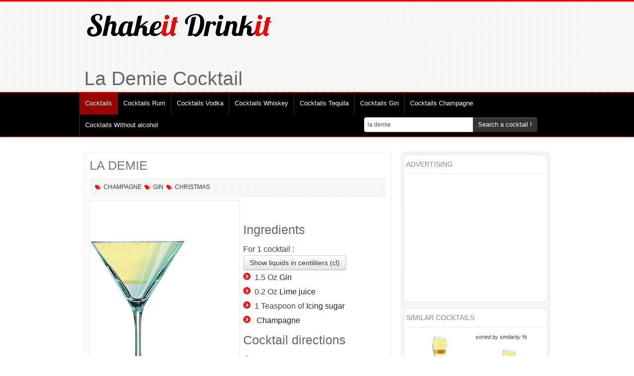

--- FILE ---
content_type: text/html; charset=UTF-8
request_url: https://www.shakeitdrinkit.com/la-demie-cocktail-662.html
body_size: 10248
content:
<!DOCTYPE html>
<html lang="en">
<head>
  <meta http-equiv="Content-Type" content="text/html; charset=UTF-8">
  <meta charset="utf-8">
  <!-- Title -->
  		<title>La Demie Cocktail : Recipe, instructions and reviews - Shakeitdrinkit.com</title>
		<meta name="description" content="&#9733; La Demie Cocktail Recipe &#9733; Cocktail Sheet, Insctructions, Ingredients and Bartender Tips !"	/>
		
		<meta property="fb:admins" content="100000308548352"/>
		<meta name="Robots" content="All">
		<meta property="og:title" content="La Demie Cocktail" /> 
								<meta property="og:image" content="http://www.shakeitdrinkit.com/recette/la-demie-cocktail-662.png" /> 
		<meta property="og:type" content="drink" /> 
		<meta property="og:url" content="http://www.shakeitdrinkit.com/la-demie-cocktail-662.html" /> 
		<meta property="og:site_name" content="www.shakeitdrinkit.com" />
		<link rel="alternate" hreflang="fr" href="http://www.siroter.com/la-demie-cocktail-662.html" />		
		
		
		<meta name="viewport" content="width=device-width, initial-scale=1.0">
<!-- Google web fonts -->
<link href='https://fonts.googleapis.com/css?family=Oswald:400,700' rel='stylesheet' type='text/css'>
<link href='https://fonts.googleapis.com/css?family=PT+Sans:400,700,400italic' rel='stylesheet' type='text/css'>
<!-- Stylesheets -->
<link href="style/bootstrap.css" rel="stylesheet">
<link href="style/prettyPhoto.css" rel="stylesheet">
<link rel="stylesheet" href="style/font-awesome.css">
<!--[if IE 7]>
<link rel="stylesheet" href="style/font-awesome-ie7.css">
<![endif]-->		
<link href="style/style.css" rel="stylesheet">
						   <link href="style/red.css" rel="stylesheet">
			   <!-- Favicon -->
				<link rel="shortcut icon" href="favicon_EN.ico">
			    

<link href="style/bootstrap-responsive.css" rel="stylesheet">

<!-- HTML5 Support for IE -->
<!--[if lt IE 9]>
<script src="js/html5shim.js"></script>
<![endif]-->

<!-- Google tag (gtag.js) -->
<script async src="https://www.googletagmanager.com/gtag/js?id=G-VKP0V7NX2K"></script>
<script>
  window.dataLayer = window.dataLayer || [];
  function gtag(){dataLayer.push(arguments);}
  gtag('js', new Date());

  gtag('config', 'G-VKP0V7NX2K');
</script>

<script type="text/javascript" src="js/jquery.js"></script>
<script type="text/javascript" src="js/jquery.multibackground.min.js"></script>
<link rel="stylesheet" href="style/prettyPhoto.css" type="text/css" media="screen" charset="utf-8" />
<script src="js/jquery.prettyPhoto.js" type="text/javascript" charset="utf-8"></script>

<script type="text/javascript" charset="utf-8">
$(document).ready(function(){
$("a[rel^='prettyPhoto']").prettyPhoto({theme: 'facebook' /* light_rounded / dark_rounded / light_square / dark_square / facebook */});
});
</script>
<!-- Facebook Pixel Code -->
<script>
!function(f,b,e,v,n,t,s){if(f.fbq)return;n=f.fbq=function(){n.callMethod?
n.callMethod.apply(n,arguments):n.queue.push(arguments)};if(!f._fbq)f._fbq=n;
n.push=n;n.loaded=!0;n.version='2.0';n.queue=[];t=b.createElement(e);t.async=!0;
t.src=v;s=b.getElementsByTagName(e)[0];s.parentNode.insertBefore(t,s)}(window,
document,'script','https://connect.facebook.net/en_US/fbevents.js');

fbq('init', '1166226030083368');
fbq('track', "PageView");</script>
<noscript><img height="1" width="1" style="display:none"
src="https://www.facebook.com/tr?id=1166226030083368&ev=PageView&noscript=1"
/></noscript>
<!-- End Facebook Pixel Code -->
<!-- Clarity tracking code for http://www.siroter.com/ -->
<script type="text/javascript">
    (function(c,l,a,r,i,t,y){
        c[a]=c[a]||function(){(c[a].q=c[a].q||[]).push(arguments)};
        t=l.createElement(r);t.async=1;t.src="https://www.clarity.ms/tag/"+i;
        y=l.getElementsByTagName(r)[0];y.parentNode.insertBefore(t,y);
    })(window, document, "clarity", "script", "56c0yhug9w");
</script>
<script>
window.addEventListener("load", function(){
window.cookieconsent.initialise({
  "palette": {
    "popup": {
      "background": "#eaf7f7",
      "text": "#000000"
    },
    "button": {
      "background": "#3ce160",
      "text": "#ffffff"
    }
  },
  "content": {
    "message": "En poursuivant votre navigation sur ce site, vous acceptez l’utilisation de cookies pour vous proposer des services et offres adaptés à vos centres d’intérêts et pour réaliser des statistiques de visites anonymes.",
    "dismiss": "OK",
    "link": "En savoir plus"
  }
})});
</script></head>

<body>

<!-- Header starts -->

<div id="fb-root"></div>
<script async defer crossorigin="anonymous" src="https://connect.facebook.net/fr_FR/sdk.js#xfbml=1&version=v6.0&appId=784274901621286&autoLogAppEvents=1"></script>
<header>
   <div class="container">
      <div class="row">
         <div class="span6">
            <!-- Logo and site link -->
            <div class="logo">
               <a href="/">			   <img class="home" src="img/shakeitdrinkit.png" alt="Cocktails recipes" />
			    			   </a>
				<!--<div><a href="#ingredients">?&nbsp;Recherche par <strong>ingrédients</strong> du <strong>cocktail</strong></a></div>-->
            </div>
			
         </div>
         <div class="span6 facebook">
							    <div class="fb-page" data-href="https://www.facebook.com/pages/Shake-it-Drink-it/804039662964577" data-tabs="" data-width="" data-height="" data-small-header="true" data-adapt-container-width="true" data-hide-cover="false" data-show-facepile="true"><blockquote cite="https://www.facebook.com/pages/Shake-it-Drink-it/804039662964577" class="fb-xfbml-parse-ignore"><a href="https://www.facebook.com/pages/Shake-it-Drink-it/804039662964577">Shake it Drink it</a></blockquote></div> 
				 
				          </div>
      </div>
	  	  <div class="row">
         <div class="span12">
		  			<h1>La Demie Cocktail</h1>
				 </div>
	  </div>
   </div>
</header> 

<!-- Header ends -->

   <div class="navbar">
      <div class="navbar-inner">
        <div class="container">
          <a class="btn btn-navbar" data-toggle="collapse" data-target=".nav-collapse">
            Menu
          </a>
          <div class="nav-collapse">
            <!-- Navigation links starts here -->
            <ul class="nav">
              <!-- Main menu -->
              <li class="current">
		                    <a href="/">Cocktails</a>
		             </li><li>
		                   <a href="cocktails-rum.html">Cocktails Rum</a>
		             </li><li>
		                   <a href="cocktails-vodka.html">Cocktails Vodka</a>
		             </li><li>
		                   <a href="cocktails-whiskey.html">Cocktails Whiskey</a>
		             </li><li>
		                   <a href="cocktails-tequila.html">Cocktails Tequila</a>
		             </li><li>
		                   <a href="cocktails-gin.html">Cocktails Gin</a>
		             </li><li>
		                   <a href="cocktails-champagne.html">Cocktails Champagne</a>
		             </li><li>
		                   <a href="cocktails-without-alcohol.html">Cocktails Without alcohol</a>
		             </li>					 			<form action="index.php" class="navbar-form pull-right" style="margin-right:24px;margin-bottom:4px;" method="post">
						<div class="input-append">
							<input type="text" name="rech" class="span3" id="appendedInputButton" value="la demie">
							<button type="submit" onclick="" class="btn">Search a cocktail&nbsp;!</button>		
						</div>
					</form>
            </ul>
			
          </div>
        </div>
      </div>
	      </div>
    

 

<!-- Content strats -->

<div class="content">
   <div class="container">
      <div class="row">
         <div class="span12">
            
            <!-- Blog starts -->
            
            <div class="blog">
               <div class="row">
                  <div class="span12">
                     
                     <!-- Blog Posts -->
                     <div class="row">
                        <div class="span8">
                           <div class="posts">
                           
                              <!-- Each posts should be enclosed inside "entry" class" -->
                              <!-- Post one -->
                              <div class="entry" itemscope itemtype="http://schema.org/Recipe">
                                 <h2 itemprop="name">
								 											 <a href="la-demie-cocktail-662.html" title="">LA DEMIE</a>
								 </h2>
                                 
								
                                 <!-- Meta details -->
                                 <div class="meta">
                                    <i class="icon-tags"></i>&nbsp;<a href="champagne-cocktails-ideas.html">Champagne</a>&nbsp;<i class="icon-tags"></i>&nbsp;<a href="gin-cocktails-ideas.html">Gin</a>&nbsp;<i class="icon-tags"></i>&nbsp;<a href="christmas-cocktails-ideas.html">Christmas</a>&nbsp;
																				
										
										                                 </div>
								                                  <!-- Thumbnail -->
                                 <span class="bthumb2" style="text-align:center;">
																		
									<img itemprop="image" src="recette/mini/la-demie-cocktail-662.png" class="img-responsive" alt="Cocktail LA DEMIE" title="Photo Cocktail LA DEMIE"/>
																		
                                 </span>
                                 <p><div class="fb-like" data-href="http://www.shakeitdrinkit.com/la-demie-cocktail-662.html" data-width="380" data-layout="button_count" data-action="like" data-show-faces="false" data-share="true"></div></p>
								 <script>
								  window.fbAsyncInit = function() {
									FB.Event.subscribe('edge.create', function(targetUrl) {
									  _gaq.push(['_trackSocial', 'facebook', 'like', targetUrl]);
									});
									FB.Event.subscribe('edge.remove', function(targetUrl) {
									  _gaq.push(['_trackSocial', 'facebook', 'unlike', targetUrl]);
									});
									FB.Event.subscribe('message.send', function(targetUrl) {
									  _gaq.push(['_trackSocial', 'facebook', 'send', targetUrl]);
									});
								  };
								</script>
						
						
						<h3>Ingredients</h3>
						For <span itemprop="recipeYield">1</span> cocktail&nbsp;:						
												
						<a class="btn btn-navbar" id="b_oz" style="display: none;">Show liquids in ounces (oz)</a>
						<a class="btn btn-navbar" id="b_cl">Show liquids in centiliters (cl)</a>
						
						<ul id="cl" style="display: none;">
						<li class="ingredient"><span class="amount">4 cl.</span> <span class="name"><a style="color:#222222;" href="cocktail-gin.html">Gin</a></span></li><li class="ingredient"><span class="amount">0,5 cl.</span> <span class="name"><a style="color:#222222;" href="cocktail-lime-juice.html">Lime juice</a></span></li><li class="ingredient"><span class="amount">1 Teaspoon of</span> <span class="name"><a style="color:#222222;" href="cocktail-icing-sugar.html">Icing sugar</a></span></li><li class="ingredient"><span class="amount"></span> <span class="name"><a style="color:#222222;" href="cocktail-champagne.html">Champagne</a></span></li>						
						</ul>
												<ul id="oz">
						<li itemprop="recipeIngredient"><span class="amount">1.5 Oz</span> <span class="name"><a style="color:#222222;" href="cocktail-gin.html">Gin</a></span></li><li itemprop="recipeIngredient"><span class="amount">0.2 Oz</span> <span class="name"><a style="color:#222222;" href="cocktail-lime-juice.html">Lime juice</a></span></li><li itemprop="recipeIngredient"><span class="amount">1 Teaspoon of</span> <span class="name"><a style="color:#222222;" href="cocktail-icing-sugar.html">Icing sugar</a></span></li><li itemprop="recipeIngredient"><span class="amount"></span> <span class="name"><a style="color:#222222;" href="cocktail-champagne.html">Champagne</a></span></li>						</ul>
						
							<h3>Cocktail directions</h3>
							<meta itemprop="prepTime" content="PT5M">
							<meta itemprop="cookTime" content="PT0M">
							<meta itemprop="keywords" content="cocktail,La Demie,Gin, Lime juice, Icing sugar and fill the glass with Champagne,Champagne,Gin,Christmas">
							<meta itemprop="recipeCategory" content="Cocktail">
							<meta itemprop="recipeCuisine" content="Cocktail">

							<ul itemprop="recipeInstructions">
							<li>Pour the <strong>lime</strong> <strong>juice</strong> into the shaker, add the <strong>icing</strong> <strong>sugar</strong> then the <strong>gin</strong>.</li><li>Close the shaker, shake well for 1 minute then pour the preparation into the <strong>glass</strong>.</li><li>Complete by adding chilled <strong>champagne</strong> and serve.</li>							
							</ul>
							<div class="clearfix"></div>
							
							<h3>Cocktail service</h3>
														<p>Serve in a pretty flared <strong>cocktail</strong> <strong>glass</strong>, add a slice of <strong>lime</strong> to the rim of the <strong>glass</strong>.</p>
														<div class="row">							<div class="span2" style="margin-left: 10px;">
		<a href="https://www.amazon.fr/dp/B007HJRP64?tag=siroter-21&linkCode=osi&th=1&psc=1" target="_blank">
		<img style="max-height: 200px;" class="aligncenter" src="https://m.media-amazon.com/images/I/31dXhjmLqEL._SL500_.jpg" alt="Ingrédient Gin" title="Photo ingrédient Gin"/>
		</a>
		<a class="btn btn-danger aligncenter" href="https://www.amazon.fr/dp/B007HJRP64?tag=siroter-21&linkCode=osi&th=1&psc=1" target="_blank"><b>Tanqueray London Dry, Gin, 70cl&nbsp;: </b><br />
		<strike> 25.5&nbsp;&euro;</strike> 17.89&nbsp;&euro;		</a>
</div><div class="span2" style="margin-left: 10px;">
		<a href="https://www.amazon.fr/dp/B0B7XGK1F3?tag=siroter-21&linkCode=osi&th=1&psc=1" target="_blank">
		<img style="max-height: 200px;" class="aligncenter" src="https://m.media-amazon.com/images/I/313YlOu04gL._SL500_.jpg" alt="Ingrédient Champagne" title="Photo ingrédient Champagne"/>
		</a>
		<a class="btn btn-danger aligncenter" href="https://www.amazon.fr/dp/B0B7XGK1F3?tag=siroter-21&linkCode=osi&th=1&psc=1" target="_blank"><b>…&nbsp;: </b><br />
		<strike> 25&nbsp;&euro;</strike> 22.8&nbsp;&euro;		</a>
</div>							</div>
									
									
							<div class="clearfix"></div>
														<h3 style="clear:left;text-align:center;">Estimated color of the drink*</h3>
							<div class="span7" style="height:50px;background-color:#faf3af"></div>
							<div class="span7" style="font-size: 60%;">*May be different from reality... according to ingredients, liquids... and our algorithm ;)</div>
														<p>&nbsp;</p>
														<script async src="//pagead2.googlesyndication.com/pagead/js/adsbygoogle.js"></script>
							<!-- shakeitdrinkit - intérieur recette -->
							<ins class="adsbygoogle"
								 style="display:block"
								 data-ad-client="ca-pub-3375508780095779"
								 data-ad-slot="8351623519"
								 data-ad-format="auto"></ins>
							<script>
							(adsbygoogle = window.adsbygoogle || []).push({});
							</script>
														<div style="text-align:center;clear:left;margin-top:40px;">
							<h3>Cocktail Sheet <span itemprop="author">Shakeitdrinkit.com</span></h3>
							
							<img src="recette/la-demie-cocktail-662.png" alt="Cocktail LA DEMIE" title="Cocktail Recipe LA DEMIE"/>
							</div>
							
                              
                              <div class="well">
                                 <!-- Social media icons -->
                                 <div class="social pull-left">
                                    <h5>Share the recipe : </h5>
                                    <a href="http://www.facebook.com/share.php?u=http%3A%2F%2Fwww.shakeitdrinkit.com%2Fla-demie-cocktail-662.html&title=La Demie" target="_blank"><i class="icon-facebook facebook"></i></a>
                                    <a href="http://twitter.com/home?status=La Demie+http%3A%2F%2Fwww.shakeitdrinkit.com%2Fla-demie-cocktail-662.html" target="_blank"><i class="icon-twitter twitter"></i></a>
                                    <a href="http://pinterest.com/pin/create/bookmarklet/?media=http%3A%2F%2Fwww.shakeitdrinkit.com%2Frecette%2Fla-demie-cocktail-662.png&url=http%3A%2F%2Fwww.shakeitdrinkit.com%2Fla-demie-cocktail-662.html&is_video=false&description=La Demie" target="_blank"><i class="icon-pinterest pinterest"></i></a>
                                    <a href="https://plus.google.com/share?url=http%3A%2F%2Fwww.shakeitdrinkit.com%2Fla-demie-cocktail-662.html" target="_blank"><i class="icon-google-plus google-plus"></i></a>
                                 </div>
                                 <!-- Tags -->
								                                  <div class="tags pull-right">
                                    <h5>Tagged in : </h5>
									
												<a href="champagne-cocktails-ideas.html">Champagne</a><a href="gin-cocktails-ideas.html">Gin</a><a href="noel-cocktails-ideas.html">Noel</a>                                 </div>
								                                  <div class="clearfix"></div>
                              </div>
                              <script async src="//pagead2.googlesyndication.com/pagead/js/adsbygoogle.js"></script>
								<ins class="adsbygoogle"
								     style="display:block"
								     data-ad-format="autorelaxed"
								     data-ad-client="ca-pub-3375508780095779"
								     data-ad-slot="5057419593"></ins>
								<script>
								     (adsbygoogle = window.adsbygoogle || []).push({});
								</script>
                              <hr />
							  <a name="commentaires"></a>
                                                            <!-- Comment posting -->
                              
                              <div class="respond well">
							 								<div class="title"><h4>Leave a comment or a review</h4> for this <strong>cocktail</strong> recipe.<br />
						You can also rate this <strong>La Demie cocktail</strong>								</div>
                                 
                                 <div class="form">
                                   <form class="form-horizontal" action="#commentaires" method="post" name="comm">
                                       									   <div class="control-group "><label class="error"></label>
                                         <label class="control-label" for="name">Name<span class="error">*</span></label>
                                         <div class="controls">
											<input type="text" class="input-large" name="nom" value=""/><br />
                                         </div>
                                       </div>
									                                          <div class="control-group "><label class="error"></label>
									   
                                         <label class="control-label" for="email">Email<span class="error">*</span><br /><em>(Non publié)</em></label>
                                         <div class="controls">
										<input type="text" class="input-large" name="email" value="" /><br />
                                         </div>
                                       </div>
									                                          <div class="control-group "><label class="error"></label>
									   
                                         <label class="control-label" for="email">What is the color of the site&nbsp;?<span class="error">*</span></label>
                                         <div class="controls">
										<input type="text" class="input-large" name="verif" value="" /><br />
                                         </div>
                                       </div>
									                                          <div class="control-group "><label class="error"></label>
									    
                                         <label class="control-label" for="website">Website</label>
                                         <div class="controls">
											<input type="text" class="input-large" name="site" value="" /><br />
                                         </div>
                                       </div>
									                                          <div class="control-group "><label class="error"></label>
									    
                                         <label class="control-label" for="website">Cocktail rate</label>
                                         <div class="controls">
											<select name="note" id="note">
											  <option value="">No rate</option>
											  <option value="1" >1/10</option>
											  <option value="2" >2/10</option>
											  <option value="3" >3/10</option>
											  <option value="4" >4/10</option>
											  <option value="5" >5/10</option>
											  <option value="6" >6/10</option>
											  <option value="7" >7/10</option>
											  <option value="8" >8/10</option>
											  <option value="9" >9/10</option>
											  <option value="10" >10/10</option>
											</select>
										</div>
                                       </div>
									                                          <div class="control-group "><label class="error"></label>
									   
                                         <label class="control-label" for="comment">Comment<span class="error">*</span></label>
                                         <div class="controls">
                                           <textarea class="input-xlarge" name="comm" rows="6"></textarea><br />
                                         </div>
                                       </div>
									   										<input type="hidden" name="id_recette" value="662" id="id_recette" />
                                       <div class="form-actions">
                                         <button type="submit" name="envoyer" class="btn">Send</button>
                                       </div>
                                   </form>
                                 </div>
								 
														 
                              </div>
							                                 </div>
                              <div class="clearfix"></div>
                             
                           </div>
                        </div>                        
                        <div class="span4">
                           <div class="sidebar">
																		<div class="widget">
											<h4>Advertising</h4>
											<div style="margin-left:-10px; height:250px;">
											
																						
																						<script async src="//pagead2.googlesyndication.com/pagead/js/adsbygoogle.js"></script>
											<!-- Shakeitdrinkit - listing recette -->
											<ins class="adsbygoogle"
												 style="display:inline-block;width:300px;height:250px"
												 data-ad-client="ca-pub-3375508780095779"
												 data-ad-slot="1247159116"></ins>
											<script>
											(adsbygoogle = window.adsbygoogle || []).push({});
											</script>
																						
																						
											
											</div>
											<div style="clear:both;"></div>
											</div>
											<div class="widget">
											<h4>Similar cocktails</h4>
											<em style="font-size:70%">sorted by similarity %</em>
											  												<div class="similaire"><a id="lien" href="french-75-cocktail-3179.html" title="Cocktail FRENCH 75">
												<img src="recette/temp/french-75-cocktail-3179.png" width="140px" alt="Cocktail FRENCH 75" title="Photo Cocktail FRENCH 75"/><br />
												FRENCH 75</a><br />(83%)												</div>	
																				<div class="similaire"><a id="lien" href="american-flyer-cocktail-651.html" title="Cocktail AMERICAN FLYER">
												<img src="recette/temp/american-flyer-cocktail-651.png" width="140px" alt="Cocktail AMERICAN FLYER" title="Photo Cocktail AMERICAN FLYER"/><br />
												AMERICAN FLYER</a><br />(79%)												</div>	
																				<div class="similaire"><a id="lien" href="albermarle-fizz-cocktail-1083.html" title="Cocktail ALBERMARLE FIZZ">
												<img src="recette/temp/albermarle-fizz-cocktail-1083.png" width="140px" alt="Cocktail ALBERMARLE FIZZ" title="Photo Cocktail ALBERMARLE FIZZ"/><br />
												ALBERMARLE FIZZ</a><br />(63%)												</div>	
																				<div class="similaire"><a id="lien" href="air-france-cocktail-1182.html" title="Cocktail AIR FRANCE">
												<img src="recette/temp/air-france-cocktail-1182.png" width="140px" alt="Cocktail AIR FRANCE" title="Photo Cocktail AIR FRANCE"/><br />
												AIR FRANCE</a><br />(60%)												</div>	
																				<div class="similaire"><a id="lien" href="admiral-cocktail-674.html" title="Cocktail Admiral">
												<img src="recette/temp/admiral-cocktail-674.png" width="140px" alt="Cocktail Admiral" title="Photo Cocktail Admiral"/><br />
												Admiral</a><br />(60%)												</div>	
																				<div class="similaire"><a id="lien" href="acapulco-orange-cocktail-1077.html" title="Cocktail ACAPULCO ORANGE">
												<img src="recette/temp/acapulco-orange-cocktail-1077.png" width="140px" alt="Cocktail ACAPULCO ORANGE" title="Photo Cocktail ACAPULCO ORANGE"/><br />
												ACAPULCO ORANGE</a><br />(59%)												</div>	
																				<div class="similaire"><a id="lien" href="abricot-frappe-cocktail-2795.html" title="Cocktail ABRICOT FRAPPÉ">
												<img src="recette/temp/abricot-frappe-cocktail-2795.png" width="140px" alt="Cocktail ABRICOT FRAPPÉ" title="Photo Cocktail ABRICOT FRAPPÉ"/><br />
												ABRICOT FRAPPÉ</a><br />(58%)												</div>	
																				<div class="similaire"><a id="lien" href="1407-cocktail-3244.html" title="Cocktail 1407">
												<img src="recette/temp/1407-cocktail-3244.png" width="140px" alt="Cocktail 1407" title="Photo Cocktail 1407"/><br />
												1407</a><br />(55%)												</div>	
																				<div class="similaire"><a id="lien" href="100-alcool-cocktail-2373.html" title="Cocktail 100 ALCOOL">
												<img src="recette/temp/100-alcool-cocktail-2373.png" width="140px" alt="Cocktail 100 ALCOOL" title="Photo Cocktail 100 ALCOOL"/><br />
												100 ALCOOL</a><br />(48%)												</div>	
										<div style="clear:both;"></div>
											</div>
																		  
                              <div class="widget tags">
                                 <h4>Cocktail ideas</h4>
								 <a href="007-cocktails-ideas.html">007</a><a href="14-juillet-cocktails-ideas.html">14 Juillet</a><a href="ama©rique-du-sud-cocktails-ideas.html">AmÃ©rique du Sud</a><a href="anglais-cocktails-ideas.html">Anglais</a><a href="aphrodisiac-cocktails-ideas.html">Aphrodisiac</a><a href="bia¨re-cocktails-ideas.html">BiÃ¨re</a><a href="bloody-cocktails-ideas.html">Bloody</a><a href="blue-cocktails-ideas.html">Blue</a><a href="boston-cocktails-ideas.html">Boston</a><a href="bourbon-cocktails-ideas.html">Bourbon</a><a href="brandy-cocktails-ideas.html">Brandy</a><a href="cachaca-cocktails-ideas.html">Cachaça</a><a href="calvados-cocktails-ideas.html">Calvados</a><a href="champagne-cocktails-ideas.html">Champagne</a><a href="chartreuse-cocktails-ideas.html">Chartreuse</a><a href="chocolate-cocktails-ideas.html">Chocolate</a><a href="christmas-cocktails-ideas.html">Christmas</a><a href="classical-cocktails-ideas.html">Classical</a><a href="cognac-cocktails-ideas.html">Cognac</a><a href="cola-cocktails-ideas.html">Cola</a><a href="curaa§ao-cocktails-ideas.html">CuraÃ§ao</a><a href="dangerous-cocktails-ideas.html">Dangerous</a><a href="dark-cocktails-ideas.html">Dark</a><a href="energising-cocktails-ideas.html">Energising</a><a href="exotique-cocktails-ideas.html">Exotique</a><a href="france-cocktails-ideas.html">France</a><a href="fresh-cocktails-ideas.html">Fresh</a><a href="fruit-cocktails-ideas.html">Fruit</a><a href="gin-cocktails-ideas.html">Gin</a><a href="gourmand-cocktails-ideas.html">Gourmand</a><a href="green-cocktails-ideas.html">Green</a><a href="grog-cocktails-ideas.html">Grog</a><a href="halloween-cocktails-ideas.html">Halloween</a><a href="horror-cocktails-ideas.html">Horror</a><a href="hot-cocktails-ideas.html">Hot</a><a href="iced-cocktails-ideas.html">Iced</a><a href="ireland-cocktails-ideas.html">Ireland</a><a href="italia-cocktails-ideas.html">Italia</a><a href="layers-cocktails-ideas.html">Layers</a><a href="light-cocktails-ideas.html">Light</a><a href="martini-cocktails-ideas.html">Martini</a><a href="mocktail-cocktails-ideas.html">Mocktail</a><a href="mousse-cocktails-ideas.html">Mousse</a><a href="new-year-cocktails-ideas.html">New Year</a><a href="new-york-cocktails-ideas.html">New York</a><a href="orange-cocktails-ideas.html">Orange</a><a href="paris-cocktails-ideas.html">Paris</a><a href="pastis-cocktails-ideas.html">Pastis</a><a href="porto-cocktails-ideas.html">Porto</a><a href="prohibition-cocktails-ideas.html">Prohibition</a><a href="punch-cocktails-ideas.html">Punch</a><a href="redbull-cocktails-ideas.html">Redbull</a><a href="red-fruits-cocktails-ideas.html">Red fruits</a><a href="refreshing-cocktails-ideas.html">Refreshing</a><a href="rum-cocktails-ideas.html">Rum</a><a href="saint-patrick-cocktails-ideas.html">Saint Patrick</a><a href="shot-cocktails-ideas.html">Shot</a><a href="tequila-cocktails-ideas.html">Tequila</a><a href="the-big-lebowski-cocktails-ideas.html">The Big Lebowski</a><a href="thirst-quenching-cocktails-ideas.html">Thirst quenching</a><a href="top-cocktails-ideas.html">Top</a><a href="triple-dry-cocktails-ideas.html">Triple Dry</a><a href="valentine-day-cocktails-ideas.html">Valentine Day</a><a href="vodka-cocktails-ideas.html">Vodka</a><a href="west-indies-cocktails-ideas.html">West Indies</a><a href="whiskey-cocktails-ideas.html">Whiskey</a><a href="without-alcohol-cocktails-ideas.html">Without alcohol</a>											
                              </div>                            
                           </div>                                                
                        </div>
                     </div>
               </div>
            </div>
            
            
            <!-- Service ends -->
            
            <!-- CTA starts
            
				<div class="cta">
				   <div class="row">
					  <div class="span12" style="text-align:center;">

					  </div>
				   </div>
				</div>
				 -->
            <!-- CTA Ends -->
            
         </div>
      </div>
   </div>
</div>   

<!-- Content ends --> 
	
			<!-- Footer -->
			<a name="ingredients"></a>
<footer>
  <div class="container">
    <div class="row">
     
      <div class="span12">
         <!-- Widget 3 -->
         <div class="widget">
            <h4>Ingredients</h4>

            <ul
			style="float:left;width:180px;">
								
				<li><a href="cocktail-amaretto.html">Amaretto</a></li>					
				<li><a href="cocktail-amaretto-cartron.html">Amaretto Cartron</a></li>					
				<li><a href="cocktail-amber-rum.html">Amber Rum</a></li>					
				<li><a href="cocktail-angostura.html">Angostura</a></li>					
				<li><a href="cocktail-angostura-bitters.html">Angostura bitters</a></li>					
				<li><a href="cocktail-anisette.html">Anisette</a></li>					
				<li><a href="cocktail-aperol.html">Aperol</a></li>					
				<li><a href="cocktail-apple-brandy.html">Apple Brandy</a></li>					
				<li><a href="cocktail-apple-juice.html">Apple Juice</a></li>					
				<li><a href="cocktail-apricot-brandy.html">Apricot Brandy</a></li>					
				<li><a href="cocktail-apricot-juice.html">Apricot Juice</a></li>					
				<li><a href="cocktail-apricot-liquor.html">Apricot Liquor</a></li>					
				<li><a href="cocktail-apricot-nectar.html">Apricot Nectar</a></li>					
				<li><a href="cocktail-armagnac.html">Armagnac</a></li>					
				<li><a href="cocktail-banana.html">Banana</a></li>					
				<li><a href="cocktail-banana-cream.html">Banana Cream</a></li>					
				<li><a href="cocktail-banana-juice.html">Banana Juice</a></li>					
				<li><a href="cocktail-banana-liquor.html">Banana Liquor</a></li>					
				<li><a href="cocktail-banana-sorbet.html">Banana Sorbet</a></li>					
				<li><a href="cocktail-batida-coco.html">Batida Coco</a></li>					
				<li><a href="cocktail-benedictine.html">Benedictine</a></li>					
				<li><a href="cocktail-bitter.html">Bitter</a></li>					
				<li><a href="cocktail-blackberry-cream.html">Blackberry Cream</a></li>					
				<li><a href="cocktail-blackcurrant-cream.html">Blackcurrant Cream</a></li>					
				<li><a href="cocktail-blackcurrant-juice.html">Blackcurrant juice</a></li>					
				<li><a href="cocktail-blackcurrant-syrup.html">Blackcurrant Syrup</a></li>					
				<li><a href="cocktail-blue-curacao.html">Blue Curacao</a></li>					
				<li><a href="cocktail-bourbon.html">Bourbon</a></li>					
				<li><a href="cocktail-brandy.html">Brandy</a></li>					
				<li><a href="cocktail-brown-sugar.html">Brown Sugar</a></li>					
				<li><a href="cocktail-brut-champagne.html">Brut Champagne</a></li>					
				<li><a href="cocktail-brut-cider.html">Brut Cider</a></li>					
				<li><a href="cocktail-byrrh.html">Byrrh</a></li>					
				<li><a href="cocktail-campari.html">Campari</a></li>					
				<li><a href="cocktail-carrot-juice.html">Carrot Juice</a></li>					
				<li><a href="cocktail-chamomile-herbal-tea.html">Chamomile Herbal Tea</a></li>					
				<li><a href="cocktail-champagne.html">Champagne</a></li>					
				<li><a href="cocktail-chartreuse.html">Chartreuse</a></li>					
				<li><a href="cocktail-cherry-brandy.html">Cherry Brandy</a></li>					
				<li><a href="cocktail-cherry-cream.html">Cherry Cream</a></li>					
				<li><a href="cocktail-cherry-juice.html">Cherry Juice</a></li>					
				<li><a href="cocktail-cherry-liquor.html">Cherry Liquor</a></li>					
				<li><a href="cocktail-cherry-syrup.html">Cherry Syrup</a></li>					
				<li><a href="cocktail-chocolate-powder.html">Chocolate Powder</a></li>					
				<li><a href="cocktail-cider.html">Cider</a></li>					
				<li><a href="cocktail-cinnamon.html">Cinnamon</a></li>					
				<li><a href="cocktail-cinzano-dry.html">Cinzano Dry</a></li>					
				</ul><ul style="float:left;width:180px;"><li><a href="cocktail-cocoa-cream.html">Cocoa Cream</a></li>					
				<li><a href="cocktail-coconut-cream.html">Coconut Cream</a></li>					
				<li><a href="cocktail-coconut-liqueur.html">Coconut Liqueur</a></li>					
				<li><a href="cocktail-coconut-milk.html">Coconut Milk</a></li>					
				<li><a href="cocktail-coconut-syrup.html">Coconut Syrup</a></li>					
				<li><a href="cocktail-coffee.html">Coffee</a></li>					
				<li><a href="cocktail-coffee-liquor.html">Coffee Liquor</a></li>					
				<li><a href="cocktail-cognac.html">Cognac</a></li>					
				<li><a href="cocktail-cointreau.html">Cointreau</a></li>					
				<li><a href="cocktail-cola.html">Cola</a></li>					
				<li><a href="cocktail-cold-black-tea.html">Cold Black Tea</a></li>					
				<li><a href="cocktail-cold-mint-tea.html">Cold Mint Tea</a></li>					
				<li><a href="cocktail-cranberry-juice.html">Cranberry Juice</a></li>					
				<li><a href="cocktail-cream.html">Cream</a></li>					
				<li><a href="cocktail-cuban-rum.html">Cuban Rum</a></li>					
				<li><a href="cocktail-cucumber.html">Cucumber</a></li>					
				<li><a href="cocktail-curacao.html">Curacao</a></li>					
				<li><a href="cocktail-dark-rum.html">Dark Rum</a></li>					
				<li><a href="cocktail-drambuie.html">Drambuie</a></li>					
				<li><a href="cocktail-dry-martini.html">Dry Martini</a></li>					
				<li><a href="cocktail-dry-vermouth.html">Dry vermouth</a></li>					
				<li><a href="cocktail-dubonnet.html">Dubonnet</a></li>					
				<li><a href="cocktail-egg.html">Egg</a></li>					
				<li><a href="cocktail-egg-white.html">Egg White</a></li>					
				<li><a href="cocktail-elderflower-liquor.html">Elderflower liquor</a></li>					
				<li><a href="cocktail-energy-drink.html">Energy Drink</a></li>					
				<li><a href="cocktail-exotic-fruit-juice.html">Exotic Fruit Juice</a></li>					
				<li><a href="cocktail-fernet-branca.html">Fernet Branca</a></li>					
				<li><a href="cocktail-fernet-brancat.html">Fernet Brancat</a></li>					
				<li><a href="cocktail-french-agricole-rum.html">French Agricole Rum</a></li>					
				<li><a href="cocktail-fresh-cream.html">Fresh Cream</a></li>					
				<li><a href="cocktail-fresh-milk.html">Fresh Milk</a></li>					
				<li><a href="cocktail-fresh-orange-juice.html">Fresh orange juice</a></li>					
				<li><a href="cocktail-fruit-syrup.html">Fruit Syrup</a></li>					
				<li><a href="cocktail-galliano.html">Galliano</a></li>					
				<li><a href="cocktail-gentian-liqueur.html">Gentian Liqueur</a></li>					
				<li><a href="cocktail-get-27.html">Get 27</a></li>					
				<li><a href="cocktail-gin.html">Gin</a></li>					
				<li><a href="cocktail-ginger-ale.html">Ginger Ale</a></li>					
				<li><a href="cocktail-ginger-liqueur.html">Ginger Liqueur</a></li>					
				<li><a href="cocktail-gold-tequila.html">Gold Tequila</a></li>					
				<li><a href="cocktail-grand-marnier.html">Grand Marnier</a></li>					
				<li><a href="cocktail-grapefruit-juice.html">Grapefruit juice</a></li>					
				<li><a href="cocktail-green-chartreuse.html">Green Chartreuse</a></li>					
				<li><a href="cocktail-green-curacao.html">Green Curaçao</a></li>					
				<li><a href="cocktail-green-mint-cream.html">Green Mint Cream</a></li>					
				<li><a href="cocktail-green-mint-syrup.html">Green Mint Syrup</a></li>					
				<li><a href="cocktail-grenadine.html">Grenadine</a></li>					
				</ul><ul style="float:left;width:180px;"><li><a href="cocktail-grenadine-syrup.html">Grenadine Syrup</a></li>					
				<li><a href="cocktail-guava-juice.html">Guava Juice</a></li>					
				<li><a href="cocktail-hazelnut-liqueur.html">Hazelnut Liqueur</a></li>					
				<li><a href="cocktail-horchata-syrup.html">Horchata Syrup</a></li>					
				<li><a href="cocktail-hot-chocolate.html">Hot Chocolate</a></li>					
				<li><a href="cocktail-hot-coffee.html">Hot Coffee</a></li>					
				<li><a href="cocktail-iced-coffee.html">Iced Coffee</a></li>					
				<li><a href="cocktail-imperial-mandarine.html">Imperial Mandarine</a></li>					
				<li><a href="cocktail-juice-passion-fruit.html">Juice Passion Fruit</a></li>					
				<li><a href="cocktail-kas-orange.html">Kas Orange</a></li>					
				<li><a href="cocktail-kibowi.html">Kibowi</a></li>					
				<li><a href="cocktail-kirsch.html">Kirsch</a></li>					
				<li><a href="cocktail-kiwi-liqueur.html">Kiwi Liqueur</a></li>					
				<li><a href="cocktail-kummel.html">Kümmel</a></li>					
				<li><a href="cocktail-lemon-juice.html">Lemon Juice</a></li>					
				<li><a href="cocktail-lemon-sorbet.html">Lemon Sorbet</a></li>					
				<li><a href="cocktail-lemon-syrup.html">Lemon Syrup</a></li>					
				<li><a href="cocktail-lemonade.html">Lemonade</a></li>					
				<li><a href="cocktail-lime.html">Lime</a></li>					
				<li><a href="cocktail-lime-cordial.html">Lime cordial</a></li>					
				<li><a href="cocktail-lime-juice.html">Lime juice</a></li>					
				<li><a href="cocktail-lime-sorbet.html">Lime Sorbet</a></li>					
				<li><a href="cocktail-limoncello.html">Limoncello</a></li>					
				<li><a href="cocktail-linden-herbal-tea.html">Linden Herbal Tea</a></li>					
				<li><a href="cocktail-liquid-honey.html">Liquid Honey</a></li>					
				<li><a href="cocktail-lychee-juice.html">Lychee Juice</a></li>					
				<li><a href="cocktail-malibu.html">Malibu</a></li>					
				<li><a href="cocktail-malibu-lemon.html">Malibu Lemon</a></li>					
				<li><a href="cocktail-mandarin.html">Mandarin</a></li>					
				<li><a href="cocktail-mandarin-liquor.html">Mandarin Liquor</a></li>					
				<li><a href="cocktail-mango-juice.html">Mango Juice</a></li>					
				<li><a href="cocktail-manzana-verde.html">Manzana verde</a></li>					
				<li><a href="cocktail-manzanita.html">Manzanita</a></li>					
				<li><a href="cocktail-marasquin.html">Marasquin</a></li>					
				<li><a href="cocktail-marc-de-champagne.html">Marc de Champagne</a></li>					
				<li><a href="cocktail-martini.html">Martini</a></li>					
				<li><a href="cocktail-martini-rosato.html">Martini Rosato</a></li>					
				<li><a href="cocktail-melon-juice.html">Melon Juice</a></li>					
				<li><a href="cocktail-melon-liqueur.html">Melon Liqueur</a></li>					
				<li><a href="cocktail-milk.html">Milk</a></li>					
				<li><a href="cocktail-mint-cream.html">Mint Cream</a></li>					
				<li><a href="cocktail-mint-leaves.html">Mint Leaves</a></li>					
				<li><a href="cocktail-mint-syrup.html">Mint Syrup</a></li>					
				<li><a href="cocktail-noilly-prat-dry-vermouth.html">Noilly Prat (Dry Vermouth)</a></li>					
				<li><a href="cocktail-old-rum.html">Old Rum</a></li>					
				<li><a href="cocktail-orange-curacao.html">Orange Curaçao</a></li>					
				<li><a href="cocktail-orange-juice.html">Orange juice</a></li>					
				<li><a href="cocktail-orange-liqueur.html">Orange Liqueur</a></li>					
				</ul><ul style="float:left;width:180px;"><li><a href="cocktail-orange-syrup.html">Orange Syrup</a></li>					
				<li><a href="cocktail-parfait-amour.html">Parfait Amour</a></li>					
				<li><a href="cocktail-passion-fruit-juice.html">Passion Fruit Juice</a></li>					
				<li><a href="cocktail-passion-fruit-syrup.html">Passion Fruit Syrup</a></li>					
				<li><a href="cocktail-passoa.html">Passoã</a></li>					
				<li><a href="cocktail-pastis.html">Pastis</a></li>					
				<li><a href="cocktail-peach-cream.html">Peach Cream</a></li>					
				<li><a href="cocktail-peach-juice.html">Peach Juice</a></li>					
				<li><a href="cocktail-peach-liquor.html">Peach Liquor</a></li>					
				<li><a href="cocktail-peach-nectar.html">Peach Nectar</a></li>					
				<li><a href="cocktail-pear.html">Pear</a></li>					
				<li><a href="cocktail-pear-juice.html">Pear Juice</a></li>					
				<li><a href="cocktail-pear-liquor.html">Pear Liquor</a></li>					
				<li><a href="cocktail-pecher-mignon-liqueur.html">Pêcher Mignon Liqueur</a></li>					
				<li><a href="cocktail-pernod.html">Pernod</a></li>					
				<li><a href="cocktail-pimm-s.html">Pimm's</a></li>					
				<li><a href="cocktail-pineapple-juice.html">Pineapple Juice</a></li>					
				<li><a href="cocktail-pineapple-syrup.html">Pineapple Syrup</a></li>					
				<li><a href="cocktail-pineau-des-charentes.html">Pineau Des Charentes</a></li>					
				<li><a href="cocktail-pisang.html">Pisang</a></li>					
				<li><a href="cocktail-pisco.html">Pisco</a></li>					
				<li><a href="cocktail-plum-juice.html">Plum Juice</a></li>					
				<li><a href="cocktail-port-wine.html">Port Wine</a></li>					
				<li><a href="cocktail-prosecco.html">Prosecco</a></li>					
				<li><a href="cocktail-prunelle-liquor.html">Prunelle Liquor</a></li>					
				<li><a href="cocktail-raspberry-brandy.html">Raspberry brandy</a></li>					
				<li><a href="cocktail-raspberry-cream.html">Raspberry Cream</a></li>					
				<li><a href="cocktail-raspberry-juice.html">Raspberry Juice</a></li>					
				<li><a href="cocktail-raspberry-liquor.html">Raspberry Liquor</a></li>					
				<li><a href="cocktail-raspberry-syrup.html">Raspberry syrup</a></li>					
				<li><a href="cocktail-red-curacao.html">Red Curaçao</a></li>					
				<li><a href="cocktail-red-currant-syrup.html">Red Currant Syrup</a></li>					
				<li><a href="cocktail-red-dubonnet.html">Red Dubonnet</a></li>					
				<li><a href="cocktail-red-fruit-juice.html">Red Fruit Juice</a></li>					
				<li><a href="cocktail-red-martini.html">Red Martini</a></li>					
				<li><a href="cocktail-red-port-wine.html">Red Port Wine</a></li>					
				<li><a href="cocktail-red-saint-raphael.html">Red Saint-Raphael</a></li>					
				<li><a href="cocktail-red-vermouth.html">Red vermouth</a></li>					
				<li><a href="cocktail-redbull.html">Redbull</a></li>					
				<li><a href="cocktail-ripe-pineapple.html">Ripe Pineapple</a></li>					
				<li><a href="cocktail-rose-champagne.html">Rosé Champagne</a></li>					
				<li><a href="cocktail-rose-water.html">Rose water</a></li>					
				<li><a href="cocktail-rum.html">Rum</a></li>					
				<li><a href="cocktail-safari-liquor.html">Safari (Liquor)</a></li>					
				<li><a href="cocktail-salt.html">Salt</a></li>					
				<li><a href="cocktail-sambuca.html">Sambuca</a></li>					
				<li><a href="cocktail-scotch-whiskey.html">Scotch Whiskey</a></li>					
				<li><a href="cocktail-scotch-whisky.html">Scotch whisky</a></li>					
				</ul><ul style="float:left;width:180px;"><li><a href="cocktail-sherry.html">Sherry</a></li>					
				<li><a href="cocktail-sirop-de-picon.html">Sirop de Picon</a></li>					
				<li><a href="cocktail-sloe-gin.html">Sloe gin</a></li>					
				<li><a href="cocktail-soft-vermouth.html">Soft Vermouth</a></li>					
				<li><a href="cocktail-soho.html">Soho</a></li>					
				<li><a href="cocktail-southern-comfort.html">Southern Comfort</a></li>					
				<li><a href="cocktail-sparkling-water.html">Sparkling Water</a></li>					
				<li><a href="cocktail-strawberries.html">Strawberries</a></li>					
				<li><a href="cocktail-strawberry-juice.html">Strawberry juice</a></li>					
				<li><a href="cocktail-strawberry-liquor.html">Strawberry Liquor</a></li>					
				<li><a href="cocktail-strawberry-syrup.html">Strawberry Syrup</a></li>					
				<li><a href="cocktail-sugar.html">Sugar</a></li>					
				<li><a href="cocktail-sugar-cane-syrup.html">Sugar Cane Syrup</a></li>					
				<li><a href="cocktail-sugar-cube.html">Sugar cube</a></li>					
				<li><a href="cocktail-sugar-soaked-in-angostura.html">Sugar Soaked In Angostura</a></li>					
				<li><a href="cocktail-sugar-syrup.html">Sugar syrup</a></li>					
				<li><a href="cocktail-sugar-syrup-or-sugar-cane.html">Sugar syrup or sugar cane</a></li>					
				<li><a href="cocktail-suze-gentian-liqueur.html">Suze Gentian Liqueur</a></li>					
				<li><a href="cocktail-syrup-berries.html">Syrup Berries</a></li>					
				<li><a href="cocktail-tabasco.html">Tabasco</a></li>					
				<li><a href="cocktail-tangerine-cream.html">Tangerine Cream</a></li>					
				<li><a href="cocktail-tea.html">Tea</a></li>					
				<li><a href="cocktail-tequila.html">Tequila</a></li>					
				<li><a href="cocktail-tomato.html">Tomato</a></li>					
				<li><a href="cocktail-tomato-juice.html">Tomato juice</a></li>					
				<li><a href="cocktail-tropical-fruit-juice.html">Tropical Fruit Juice</a></li>					
				<li><a href="cocktail-vanilla-sugar.html">Vanilla Sugar</a></li>					
				<li><a href="cocktail-vanilla-syrup.html">Vanilla Syrup</a></li>					
				<li><a href="cocktail-vermouth.html">Vermouth</a></li>					
				<li><a href="cocktail-vodka.html">Vodka</a></li>					
				<li><a href="cocktail-water.html">Water</a></li>					
				<li><a href="cocktail-whiskey.html">Whiskey</a></li>					
				<li><a href="cocktail-whisky-cream.html">Whisky Cream</a></li>					
				<li><a href="cocktail-white-chocolate-liqueur.html">White Chocolate Liqueur</a></li>					
				<li><a href="cocktail-white-curacao.html">White Curacao</a></li>					
				<li><a href="cocktail-white-dubonnet.html">White Dubonnet</a></li>					
				<li><a href="cocktail-white-grape-juice.html">White Grape Juice</a></li>					
				<li><a href="cocktail-white-martini.html">White Martini</a></li>					
				<li><a href="cocktail-white-mint-cream.html">White Mint Cream</a></li>					
				<li><a href="cocktail-white-porto.html">White porto</a></li>					
				<li><a href="cocktail-white-rum.html">White Rum</a></li>					
				<li><a href="cocktail-white-saint-raphael.html">White Saint-Raphael</a></li>					
				<li><a href="cocktail-white-vermouth.html">White Vermouth</a></li>					
				<li><a href="cocktail-wild-strawberry.html">Wild Strawberry</a></li>					
				<li><a href="cocktail-wild-strawberry-liquor.html">Wild Strawberry Liquor</a></li>					
				<li><a href="cocktail-worcestershire-sauce.html">Worcestershire Sauce</a></li>					
				<li><a href="cocktail-yellow-chartreuse.html">Yellow Chartreuse</a></li>					
				<li><a href="cocktail-yellow-egg.html">Yellow Egg</a></li>					
				            </ul>
			<br style="clear:left;"/>
         </div>
      </div>
      
      <div class="span8"><hr /><p class="copy">
						<strong>Shakeitdrinkit.com</strong> Cocktails recipes with and whitout alcohol © 2026<br/>
				RESPONSIBLE DRINKING : YOU MUST HAVE THE LEGAL AGE OF ALCOHOL PURCHASE
			 
				</p>
	</div>
	<div class="span4"><hr /><p class="copy">
				   
				<a href="https://www.siroter.com/confidentialite.php">Politique de confidentialité et cookies</a>
			   </p>
	</div>
    </div>
  </div>
</footer>

<!-- JS -->
<script src="js/jquery.js"></script>
<script src="js/bootstrap.js"></script>
<script src="js/jquery.isotope.js"></script>
<script src="js/jquery.prettyPhoto.js"></script>		
						<script>
							jQuery( "#b_oz" ).click(function() {
							  jQuery( "#oz" ).show();
							  jQuery( "#b_cl" ).show();
							  jQuery( "#cl" ).hide();
							  jQuery( "#b_oz" ).hide();
							});
							jQuery( "#b_cl" ).click(function() {
							  jQuery( "#cl" ).show();
							  jQuery( "#b_oz" ).show();
							  jQuery( "#oz" ).hide();
							  jQuery( "#b_cl" ).hide();
							});
						</script>
</body>
</html>

--- FILE ---
content_type: text/html; charset=utf-8
request_url: https://www.google.com/recaptcha/api2/aframe
body_size: 266
content:
<!DOCTYPE HTML><html><head><meta http-equiv="content-type" content="text/html; charset=UTF-8"></head><body><script nonce="EZeepl7eTRUye4MzFSNyrw">/** Anti-fraud and anti-abuse applications only. See google.com/recaptcha */ try{var clients={'sodar':'https://pagead2.googlesyndication.com/pagead/sodar?'};window.addEventListener("message",function(a){try{if(a.source===window.parent){var b=JSON.parse(a.data);var c=clients[b['id']];if(c){var d=document.createElement('img');d.src=c+b['params']+'&rc='+(localStorage.getItem("rc::a")?sessionStorage.getItem("rc::b"):"");window.document.body.appendChild(d);sessionStorage.setItem("rc::e",parseInt(sessionStorage.getItem("rc::e")||0)+1);localStorage.setItem("rc::h",'1769618336626');}}}catch(b){}});window.parent.postMessage("_grecaptcha_ready", "*");}catch(b){}</script></body></html>